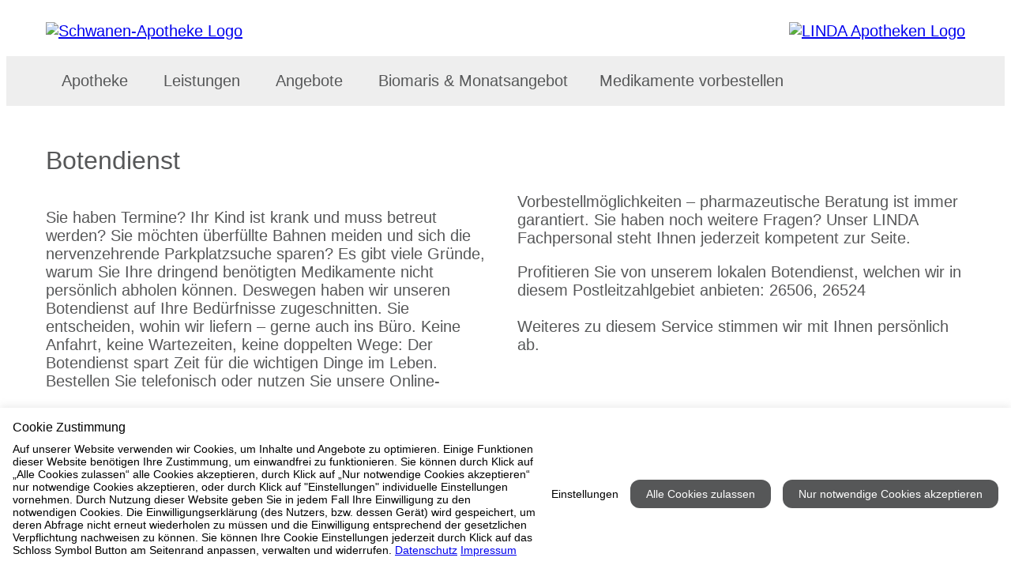

--- FILE ---
content_type: text/html; charset=utf-8
request_url: https://www.schwanen-apotheke-norden.de/leistungen/botendienst/
body_size: 4124
content:
<!DOCTYPE html>
<html dir="ltr" lang="de">
<head>

<meta charset="utf-8">
<!-- 
	conceptfactory.de

	This website is powered by TYPO3 - inspiring people to share!
	TYPO3 is a free open source Content Management Framework initially created by Kasper Skaarhoj and licensed under GNU/GPL.
	TYPO3 is copyright 1998-2012 of Kasper Skaarhoj. Extensions are copyright of their respective owners.
	Information and contribution at http://typo3.org/
-->

<base href="https://www.schwanen-apotheke-norden.de">


<meta name="generator" content="TYPO3 4.7 CMS">
<meta name="description" content="Willkommen in der Schwanen-Apotheke – Ihre LINDA Apotheke in Norden. Oster Str. 160, 04931/94980 - Ihr Gesundheitsversorger vor Ort.">
<meta name="author" content="b-cf.de">
<meta name="keywords" content="Schwanen-Apotheke, Apotheke Norden, Apotheke 26506, Schwanen-Apotheke Norden">
<meta name="robots" content="INDEX, FOLLOW">

<link rel="stylesheet" type="text/css" href="/typo3temp/stylesheet_b4ac184068.css?1496192412" media="all">
<link rel="stylesheet" type="text/css" href="https://www.apotool.kiosk.vision/api/3267293/template/css" media="all">



<script src="https://www.apotool.kiosk.vision/assets/vendor/jquery/jquery-3.6.1.min.js" type="text/javascript"></script>

<script src="/typo3temp/javascript_26e79dba8d.js?1380146400" type="text/javascript"></script>


<title>Botendienst&nbsp;-&nbsp;Schwanen-Apotheke in 26506 Norden</title>        <script>
        document.addEventListener('DOMContentLoaded', function() {
            
            const menuItems = document.querySelectorAll('.menu-item');
            menuItems.forEach(function(item) {
                const subMenu = item.querySelector('.sub-menu');
                const link = item.querySelector('.nav-link');
                
                if (subMenu && link) {
                    item.classList.add('has-dropdown');
                    link.classList.add('dropdown-toggle');
                    link.setAttribute('aria-expanded', 'false');
                    link.setAttribute('aria-haspopup', 'true');
                    
                    if (!link.querySelector('.dropdown-icon')) {
                        const icon = document.createElement('span');
                        icon.className = 'dropdown-icon';
                        icon.setAttribute('aria-hidden', 'true');
                        icon.innerHTML = ' <i class="icon-down-chevron" aria-hidden="true"></i>';
                        link.appendChild(icon);
                    }
                }
            });
            
            const dropdownToggles = document.querySelectorAll('.dropdown-toggle');
            
            dropdownToggles.forEach(function(toggle) {
                const parentLi = toggle.closest('.has-dropdown');

                // FOCUS ile aç
                toggle.addEventListener('focus', function() {
                    if (parentLi) {
                        parentLi.classList.add('open');
                        toggle.setAttribute('aria-expanded', 'true');
                    }
                });

                // BLUR ile kapat
                toggle.addEventListener('blur', function() {
                    setTimeout(function () {
                        if (!parentLi.contains(document.activeElement)) {
                            parentLi.classList.remove('open');
                            toggle.setAttribute('aria-expanded', 'false');
                        }
                    }, 100); // kısa gecikme ile odak başka yere geçince kapansın
                });
            });
            
            const subMenuLinks = document.querySelectorAll('.sub-nav-link');
            subMenuLinks.forEach(function(link) {
                link.setAttribute('tabindex', '0');
                
                link.addEventListener('keydown', function(e) {
                    const parentDropdown = this.closest('.has-dropdown');
                    const allSubLinks = parentDropdown.querySelectorAll('.sub-nav-link');
                    const currentIndex = Array.from(allSubLinks).indexOf(this);
                    
                    if (e.key === 'ArrowUp') {
                        e.preventDefault();
                        if (currentIndex > 0) {
                            allSubLinks[currentIndex - 1].focus();
                        } else {
                            const parentToggle = parentDropdown.querySelector('.dropdown-toggle');
                            if (parentToggle) {
                                parentToggle.focus();
                            }
                        }
                    } else if (e.key === 'ArrowDown') {
                        e.preventDefault();
                        if (currentIndex < allSubLinks.length - 1) {
                            allSubLinks[currentIndex + 1].focus();
                        }
                    } else if (e.key === 'Escape') {
                        e.preventDefault();
                        const parentToggle = parentDropdown.querySelector('.dropdown-toggle');
                        parentDropdown.classList.remove('open');
                        if (parentToggle) {
                            parentToggle.setAttribute('aria-expanded', 'false');
                            parentToggle.focus();
                            isFirstClick = true;
                        }
                    }
                });
                
                link.addEventListener('focus', function() {
                    const parentDropdown = this.closest('.has-dropdown');
                    if (parentDropdown) {
                        parentDropdown.classList.add('open');
                        const parentToggle = parentDropdown.querySelector('.dropdown-toggle');
                        if (parentToggle) {
                            parentToggle.setAttribute('aria-expanded', 'true');
                        }
                    }
                });
            });
            
            const allSubMenuLinks = document.querySelectorAll('.sub-nav-link');
            allSubMenuLinks.forEach(function(link) {
                link.setAttribute('tabindex', '0');
            });
            
            document.addEventListener('focusin', function(e) {
                const openDropdowns = document.querySelectorAll('.has-dropdown.open');
                openDropdowns.forEach(function(dropdown) {
                    if (!dropdown.contains(e.target)) {
                        dropdown.classList.remove('open');
                        const toggle = dropdown.querySelector('.dropdown-toggle');
                        if (toggle) {
                            toggle.setAttribute('aria-expanded', 'false');
                            isFirstClick = true;
                        }
                    }
                });
            });
            
            document.addEventListener('click', function(e) {
                if (!e.target.closest('.has-dropdown')) {
                    document.querySelectorAll('.has-dropdown.open').forEach(function(item) {
                        item.classList.remove('open');
                        const toggle = item.querySelector('.dropdown-toggle');
                        if (toggle) {
                            toggle.setAttribute('aria-expanded', 'false');
                            isFirstClick = true;
                        }
                    });
                }
            });
            
            const mobileToggle = document.querySelector('.mobile-menu-toggle');
            if (mobileToggle) {
                mobileToggle.addEventListener('click', function() {
                    const expanded = this.getAttribute('aria-expanded') === 'true';
                    this.setAttribute('aria-expanded', !expanded);
                    document.body.classList.toggle('mobile-menu-open');
                    
                    const navigation = document.querySelector('.navbar-bottom');
                    if (navigation) {
                        navigation.classList.toggle('mobile-open');
                    }
                });
            }
        });
        </script>
		<link rel="apple-touch-icon" sizes="57x57" href="https://www.apotool.kiosk.vision/assets/favico/apple-icon-57x57.png">
		<link rel="apple-touch-icon" sizes="60x60" href="https://www.apotool.kiosk.vision/assets/favico/apple-icon-60x60.png">
		<link rel="apple-touch-icon" sizes="72x72" href="https://www.apotool.kiosk.vision/assets/favico/apple-icon-72x72.png">
		<link rel="apple-touch-icon" sizes="76x76" href="https://www.apotool.kiosk.vision/assets/favico/apple-icon-76x76.png">
		<link rel="apple-touch-icon" sizes="114x114" href="https://www.apotool.kiosk.vision/assets/favico/apple-icon-114x114.png">
		<link rel="apple-touch-icon" sizes="120x120" href="https://www.apotool.kiosk.vision/assets/favico/apple-icon-120x120.png">
		<link rel="apple-touch-icon" sizes="144x144" href="https://www.apotool.kiosk.vision/assets/favico/apple-icon-144x144.png">
		<link rel="apple-touch-icon" sizes="152x152" href="https://www.apotool.kiosk.vision/assets/favico/apple-icon-152x152.png">
		<link rel="apple-touch-icon" sizes="180x180" href="https://www.apotool.kiosk.vision/assets/favico/apple-icon-180x180.png">
		<link rel="icon" type="image/png" sizes="192x192"  href="https://www.apotool.kiosk.vision/assets/favico/android-icon-192x192.png">
		<link rel="icon" type="image/png" sizes="32x32" href="https://www.apotool.kiosk.vision/assets/favico/favicon-32x32.png">
		<link rel="icon" type="image/png" sizes="96x96" href="https://www.apotool.kiosk.vision/assets/favico/favicon-96x96.png">
		<link rel="icon" type="image/png" sizes="16x16" href="https://www.apotool.kiosk.vision/assets/favico/favicon-16x16.png">
		<meta name="msapplication-TileColor" content="#ffffff">
		<meta name="msapplication-TileImage" content="https://www.apotool.kiosk.vision/assets/favico/ms-icon-144x144.png">
		<meta name="theme-color" content="#ffffff"><meta name="viewport" content="width=device-width, initial-scale=1.0" /><script id="cookietrust" src="https://cookietrust.eu/script/4d023c8d799cb8aa0b2d89d0cba05308.js"></script>
</head>
<body class="page133 parent80 layout0 belayout0">

<header>
    <div class="navbar-top">
        <div class="container-xxl">
            <div class="tx-fetchurl-pi1">
		<div class="navbar-main-container">
<div class="logo"><a aria-label="Link zur Startseite der Schwanen-Apotheke" class="logo-link" href="https://www.schwanen-apotheke-norden.de/index.php?id=1" alt="Schwanen-Apotheke Logo" ><img alt="Schwanen-Apotheke Logo" src="https://www.apotool.kiosk.vision/files/images/3267293/logo1.png" /></a></div>

<div class="navbar-info"><a class="navbar-info-item" href="https://www.schwanen-apotheke-norden.de/apotheke/kontakt"><i aria-hidden="true" class="icon-location"></i><span>Oster Str. 160, 26506 Norden</span></a> <a class="navbar-info-item" href="tel:04931/94980"><i aria-hidden="true" class="icon-phone"></i><span>04931/94980</span></a>

<div class="opening-hours-dropdown">
<div aria-controls="opening-hours-content" aria-expanded="false" class="opening-hours-toggle" onclick="toggleHours(this)" onkeydown="if(event.key==='Enter'||event.key===' '){ toggleHours(this); }" role="button" tabindex="0"><i aria-hidden="true" class="icon-time"></i> <span id="current-status">Kontrolliere...</span> <span aria-hidden="true" class="chevron"></span></div>

<div class="opening-hours-content" hidden="" id="opening-hours-content">
<dl class="opening-hours-list" id="opening-hours-list">
</dl>

<div class="mt-3 w-100" id="notdienst-link" style="display: none;"><a class="btn btn-red" href="https://www.schwanen-apotheke-norden.de/apotheke/notdienst">Zum Notdienstkalender</a></div>
</div>
</div>
<button aria-controls="main-navigation" aria-expanded="false" aria-label="Menü öffnen/schließen" class="mobile-menu-toggle"><span aria-hidden="true" class="hamburger-icon"><span></span><span></span><span></span></span><span class="menu-text">Men&uuml;</span></button>

<div class="linda-logo"><a aria-label="LINDA Apotheken Logo - Link zur Homepage." class="linda-logo-link" href="https://www.linda.de/?mtm_campaign=apo-hp&amp;mtm_kwd=linda-logo-header" target="_blank"><img alt="LINDA Apotheken Logo" src="https://www.apotool.kiosk.vision/files/images/linda.png" /></a></div>
</div>
</div>

	</div>
	
        </div>
    </div>
    <div class="sidebar-overlay" onclick="closeSidebar()"></div>
    <nav class="navbar-bottom" id="mainNavbar">
        <div class="sidebar-header" style="display: none;">
            <h5 class="mb-0">Menü</h5>
            <button class="sidebar-close" onclick="closeSidebar()" aria-label="Seitenmenü schließen">
                <i class="icon-close" aria-hidden="true"></i>
            </button>
        </div>
        <div class="container-xxl">
            <div id="nav" class="menu">
                <nav class="main-navigation" role="navigation" aria-label="Hauptmenü"><ul class="nav-menu" role="menubar"><li class="menu-item" role="none"><a href="/apotheke/"  class="nav-link" role="menuitem">Apotheke</a><ul class="sub-menu dropdown-menu" role="menu" aria-label="Untermenü"><li class="sub-menu-item" role="none"><a href="/apotheke/team/" onfocus="blurLink(this);"  class="sub-nav-link" role="menuitem" tabindex="-1">Team</a></li><li class="sub-menu-item" role="none"><a href="/apotheke/oeffnungszeiten/" onfocus="blurLink(this);"  class="sub-nav-link" role="menuitem" tabindex="-1">Öffnungszeiten</a></li><li class="sub-menu-item" role="none"><a href="/apotheke/anfahrt/" onfocus="blurLink(this);"  class="sub-nav-link" role="menuitem" tabindex="-1">Anfahrt</a></li><li class="sub-menu-item" role="none"><a href="/apotheke/notdienst/" onfocus="blurLink(this);"  class="sub-nav-link" role="menuitem" tabindex="-1">Notdienst</a></li><li class="sub-menu-item" role="none"><a href="/apotheke/kontakt/" onfocus="blurLink(this);"  class="sub-nav-link" role="menuitem" tabindex="-1">Kontakt</a></li><li class="sub-menu-item" role="none"><a href="/apotheke/treuepass/" onfocus="blurLink(this);"  class="sub-nav-link" role="menuitem" tabindex="-1">Treuepass</a></li><li class="sub-menu-item" role="none"><a href="/apotheke/wir-sind-linda/" onfocus="blurLink(this);"  class="sub-nav-link" role="menuitem" tabindex="-1">Wir sind LINDA</a></li></ul></li><li class="menu-item" role="none"><a href="/leistungen/"  class="nav-link" role="menuitem">Leistungen</a><ul class="sub-menu dropdown-menu" role="menu" aria-label="Untermenü"><li class="sub-menu-item" role="none"><a href="/leistungen/beratung/" onfocus="blurLink(this);"  class="sub-nav-link" role="menuitem" tabindex="-1">Beratung</a></li><li class="sub-menu-item" role="none"><a href="/leistungen/service/" onfocus="blurLink(this);"  class="sub-nav-link" role="menuitem" tabindex="-1">Service</a></li><li class="sub-menu-item" role="none"><a href="/leistungen/gesundheitstests/" onfocus="blurLink(this);"  class="sub-nav-link" role="menuitem" tabindex="-1">Gesundheitstests</a></li><li class="sub-menu-item" role="none"><a href="/leistungen/unsere-kundenkarte/" onfocus="blurLink(this);"  class="sub-nav-link" role="menuitem" tabindex="-1">Unsere Kundenkarte</a></li><li class="sub-menu-item" role="none"><a href="/leistungen/botendienst/" onfocus="blurLink(this);"  class="sub-nav-link" role="menuitem" tabindex="-1">Botendienst</a></li><li class="sub-menu-item" role="none"><a href="/leistungen/erezept/" onfocus="blurLink(this);"  class="sub-nav-link" role="menuitem" tabindex="-1">eRezept</a></li><li class="sub-menu-item" role="none"><a href="/leistungen/elektronische-patientenakte/" onfocus="blurLink(this);"  class="sub-nav-link" role="menuitem" tabindex="-1">Elektronische Patientenakte</a></li><li class="sub-menu-item" role="none"><a href="/leistungen/pharmazeutische-dienstleistungen/" onfocus="blurLink(this);"  class="sub-nav-link" role="menuitem" tabindex="-1">Pharmazeutische Dienstleistungen</a></li></ul></li><li class="menu-item" role="none"><a href="/angebote/"  class="nav-link" role="menuitem">Angebote</a><ul class="sub-menu dropdown-menu" role="menu" aria-label="Untermenü"><li class="sub-menu-item" role="none"><a href="/angebote/produkt-des-monats/" onfocus="blurLink(this);"  class="sub-nav-link" role="menuitem" tabindex="-1">Produkt des Monats</a></li><li class="sub-menu-item" role="none"><a href="/angebote/linda-gewinnspiel/" target="_blank" onfocus="blurLink(this);"  class="sub-nav-link" role="menuitem" tabindex="-1">LINDA Gewinnspiel</a></li><li class="sub-menu-item" role="none"><a href="/angebote/linda-aktion/" onfocus="blurLink(this);"  class="sub-nav-link" role="menuitem" tabindex="-1">LINDA Aktion</a></li><li class="sub-menu-item" role="none"><a href="/angebote/gesundheitsthemen/" target="_blank" onfocus="blurLink(this);"  class="sub-nav-link" role="menuitem" tabindex="-1">Gesundheitsthemen</a></li><li class="sub-menu-item" role="none"><a href="/angebote/linda-coupons/" target="_blank" onfocus="blurLink(this);"  class="sub-nav-link" role="menuitem" tabindex="-1">LINDA Coupons</a></li><li class="sub-menu-item" role="none"><a href="/angebote/lindani-coupons/" target="_blank" onfocus="blurLink(this);"  class="sub-nav-link" role="menuitem" tabindex="-1">LINDANI Coupons</a></li><li class="sub-menu-item" role="none"><a href="/angebote/linda-medien/" onfocus="blurLink(this);"  class="sub-nav-link" role="menuitem" tabindex="-1">LINDA Medien</a></li></ul></li><li class="menu-item" role="none"><a href="/biomaris-monatsangebot/"  class="nav-link" role="menuitem">Biomaris &amp; Monatsangebot</a></li><li class="menu-item" role="none"><a href="/medikamente-vorbestellen/"  class="nav-link" role="menuitem">Medikamente vorbestellen</a></li></ul></nav>
            </div>
        </div>
    </nav>
</header>
<div class="container-xxl">
	<div id="main" class="wrapper">
		<div class="tx-fetchurl-pi1">
		 <h1>Botendienst</h1> <div class="content-text">
<p>Sie haben Termine? Ihr Kind ist krank und muss betreut werden? Sie m&ouml;chten &uuml;berf&uuml;llte Bahnen meiden und sich die nervenzehrende Parkplatzsuche sparen? Es gibt viele Gr&uuml;nde, warum Sie Ihre dringend ben&ouml;tigten Medikamente nicht pers&ouml;nlich abholen k&ouml;nnen. Deswegen haben wir unseren Botendienst auf Ihre Bed&uuml;rfnisse zugeschnitten. Sie entscheiden, wohin wir liefern – gerne auch ins B&uuml;ro. Keine Anfahrt, keine Wartezeiten, keine doppelten Wege: Der Botendienst spart Zeit f&uuml;r die wichtigen Dinge im Leben. Bestellen Sie telefonisch oder nutzen Sie unsere Online-Vorbestellm&ouml;glichkeiten – pharmazeutische Beratung ist immer garantiert. Sie haben noch weitere Fragen? Unser LINDA Fachpersonal steht Ihnen jederzeit kompetent zur Seite.</p>

<p>Profitieren Sie von unserem lokalen Botendienst, welchen wir in diesem Postleitzahlgebiet anbieten: 26506, 26524<br />
<br />
Weiteres zu diesem Service stimmen wir mit Ihnen pers&ouml;nlich ab.</p>
</div>
<img alt="Eine ältere Frau bekommt an der Haustür eine Apotheken-Tüte von einer lächelnden Botin überreicht." src="https://www.apotool.kiosk.vision/files/images/webforall/botendienst.jpg" style="max-width: 100%; width:100%; height: auto;" />
	</div>
	
	</div>
</div>
<div class="footer">
    <div class="container-xxl">
    	<div class="footer-inner">
    		<ul class="footer-nav"><li><a href="/apotheke/kontakt/" onfocus="blurLink(this);"  class="footer-link">Kontakt</a></li><li><a href="/impressum/" onfocus="blurLink(this);"  class="footer-link">Impressum</a></li><li><a href="/datenschutz/" onfocus="blurLink(this);"  class="footer-link">Datenschutz</a></li><li><a href="/barrierefreiheit/" onfocus="blurLink(this);"  class="footer-link">Barrierefreiheit</a></li></ul>
    		<div class="copyright">
    			©2026Schwanen-Apotheke
    		</div>
    	</div>
    </div>
</div>
<div class="tx-fetchurl-pi1">
		
	</div>

<script src="https://www.apotool.kiosk.vision/api/3267293/template/js" type="text/javascript"></script>


</body>
</html>

--- FILE ---
content_type: text/javascript; charset=UTF-8
request_url: https://cookietrust.eu/script/4d023c8d799cb8aa0b2d89d0cba05308.js
body_size: 14550
content:
var cookieTrust = {
    setCookie: function(name, value, days) {
        if (days) {
            var date = new Date();
            date.setTime(date.getTime() + (days * 24 * 60 * 60 * 1000));
            var expires = "; expires=" + date.toGMTString();
        } else var expires = "";
        var cliCookie = name + "=" + value + expires + "; path=/; SameSite=None; Secure";
        document.cookie = cliCookie;
    },
    unblock: function() {
        if (navigator.doNotTrack == 1) {
            return;
        }
        var ctconsent = (getCategoryCookie("ct_consent")) ? getCategoryCookie("ct_consent") : 'no';
        categoryScripts.forEach(function(item) {
            if (ctconsent == 'yes' && (getCategoryCookie("ct_" + item.name) == 'yes')) {
                Array.prototype.push.apply(ct_WHITELIST, item.list);
                Array.prototype.push.apply(patterns.whitelist, item.list);
            }
        });
        if (backupRemovedScripts.blacklisted && backupRemovedScripts.blacklisted.length < 1) {
            observer.disconnect();
        }
        observer.disconnect();
        let indexOffset = 0;
        _toConsumableArray(backupRemovedScripts.blacklisted).forEach(function(script, index) {
            if (script.src) {
                if (isOnWhitelist(script.src)) {
                    if (script.type == 'javascript/blocked') {
                        window.TYPE_ATTRIBUTE = 'text/javascript';
                        script.type = 'text/javascript';
                        const scriptNode = document.createElement('script');
                        scriptNode.src = script.src;
                        scriptNode.type = 'text/javascript';
                        document.head.appendChild(scriptNode);
                        backupRemovedScripts.blacklisted.splice(index - indexOffset, 1);
                        indexOffset++;
                    } else {
                        var frames = document.getElementsByClassName("wt-cli-iframe-placeholder");
                        for (var i = 0; i < frames.length; i++) {
                            if (script.src == frames.item(i).getAttribute('data-src')) {
                                if (isOnWhitelist(script.src)) {
                                    var iframe = document.createElement('iframe');
                                    var width = frames.item(i).offsetWidth;
                                    var height = frames.item(i).offsetHeight;
                                    iframe.src = script.src;
                                    iframe.width = width;
                                    iframe.height = height;
                                    frames.item(i).insertAdjacentHTML("beforebegin", iframe);
                                    frames.item(i).parentNode.removeChild(frames.item(i));
                                }
                            }
                        }
                    }
                }
            }
        });
    }
};

start();

function start() {
    };

function randomString(length) {
    var chars = '0123456789ABCDEFGHIJKLMNOPQRSTUVWXYZabcdefghiklmnopqrstuvwxyz'.split('');
    if (!length) {
        length = Math.floor(Math.random() * chars.length);
    }
    var str = '';
    for (var i = 0; i < length; i++) {
        str += chars[Math.floor(Math.random() * chars.length)];
    }
    return str;
}

var cliConfig = {
    "options": {
        "consentType": "explicit",
        "consentBarType": "standard",
        "showCategoryDirectly": false,
        "geoTarget": false,
        "template": {
            "detailType": "sticky",
            "css": ".ct-consent-bar,.ct-consent-bar *,.ct-consent-bar-trigger,.ct-consent-bar-trigger *,.ct-modal,.ct-modal *{box-sizing:border-box;  font-size:14px;}.ct-consent-bar :focus,.ct-consent-bar-trigger :focus,.ct-modal :focus{outline:0}.ct-consent-bar-trigger{position:fixed;right:30px;padding:2px 5px;cursor:pointer;animation:slide-up .4s ease;z-index:9997}.ct-consent-bar{font-family: -apple-system, BlinkMacSystemFont, 'Segoe UI', Roboto, Helvetica, Arial, sans-serif, 'Apple Color Emoji', 'Segoe UI Emoji', 'Segoe UI Symbol';position:fixed;z-index:9997;font-size:14px}.ct-consent-bar .ct-banner-title{margin-top:0;margin-bottom:12px;font-weight:500}.ct-consent-bar p{margin-bottom:0;margin-top:0}.ct-detail-wrapper{margin-top:15px}.ct-btn{cursor:pointer;display:inline-block;text-align:center;white-space:nowrap;vertical-align:middle;-webkit-user-select:none;-moz-user-select:none;-ms-user-select:none;user-select:none;border:1px solid transparent;transition:all .15s ease-in-out;margin:0;min-height:auto;font-weight:400}.ct-btn-custom-accept{font-weight:600;float:right}.ct-consent-bar .ct-btn{font-family: -apple-system, BlinkMacSystemFont, 'Segoe UI', Roboto, Helvetica, Arial, sans-serif, 'Apple Color Emoji', 'Segoe UI Emoji', 'Segoe UI Symbol'; margin-right:15px;border:1px solid;font-size:14px; border:none; margin-bottom: 15px;}.ct-btn-settings{background-color: transparent !important; color: #000000 !important; font-weight: 500; padding: 0 !important;}.ct-button-wrapper .ct-btn:last-child{margin-right:0}.ct-btn-readMore{cursor:pointer;text-decoration:underline;margin-left:3px}.ct-category-direct{display:-ms-flexbox;display:flex;-ms-flex-wrap:wrap;flex-wrap:wrap;padding-top:15px;margin-top:15px;border-top:1px solid #d4d8df}.ct-category-direct .ct-btn-custom-accept{margin:0 0 0 auto}.ct-category-direct-item{display:-ms-flexbox;display:flex;-webkit-box-align:center;-ms-flex-align:center;align-items:center;margin-right:32px;margin-bottom:15px}.ct-category-direct-item:last-child{margin-right:0}.ct-category-direct-item .ct-switch{margin-left:0}.ct-category-direct-item .ct-category-direct-name{margin-left:10px;font-weight:600}.ct-category-direct+.ct-detail-wrapper{margin-top:10px}.ct-container-fluid{padding-right:15px;padding-left:15px;margin-right:auto;margin-left:auto}.ct-row{display:-ms-flexbox;display:flex;-ms-flex-wrap:wrap;flex-wrap:wrap;margin-right:-15px;margin-left:-15px}.ct-align-items-stretch{-ms-flex-align:stretch;align-items:stretch}.ct-d-flex{display:-ms-flexbox;display:flex}.ct-px-0{padding-left:0;padding-right:0}.ct-table-wrapper{width:100%;max-width:100%;overflow:auto}.ct-cookie-audit-table{border-collapse:collapse;width:100%;margin-top:10px}.ct-cookie-audit-table th{background-color:#efefef;border:1px solid #cbced6}.ct-cookie-audit-table td{border:1px solid #d5d8df}.ct-cookie-audit-table td,.ct-cookie-audit-table th{text-align:left;padding:10px;color:#000;word-break:normal}.ct-consent-bar{padding:15px;width:100%;box-shadow:0 -1px 10px 0 rgba(172,171,171,.3)}.ct-consent-title{margin-top:0;margin-bottom:10px;font-size:16px;font-weight:500;}.ct-content-wrapper{display:-webkit-box;display:-moz-box;display:-ms-flexbox;display:-webkit-flex;display:flex;justify-content:space-between;-webkit-box-align:center;-moz-box-align:center;-ms-flex-align:center;-webkit-align-items:center;align-items:center}.ct-consent-bar p{font-weight:400}.ct-bar-text a,.ct-bar-text a:hover{font-family: -apple-system, BlinkMacSystemFont, 'Segoe UI', Roboto, Helvetica, Arial, sans-serif, 'Apple Color Emoji', 'Segoe UI Emoji', 'Segoe UI Symbol';font-size:14px;font-weight:500}.ct-button-wrapper{margin-left:20px;display:-webkit-box;display:-moz-box;display:-ms-flexbox;display:-webkit-flex;display:flex;-webkit-box-align:center;-moz-box-align:center;-ms-flex-align:center;-webkit-align-items:center;align-items:center;flex-wrap:nowrap}@media (max-width:991px){.ct-button-wrapper,.ct-consent-bar,.ct-consent-bar p,.ct-content-wrapper{display:block}.ct-button-wrapper{margin-left:0;margin-top:20px}}.ct-btn{font-weight:500;padding:.5rem 1rem}@media (min-width:992px){.ct-consent-bar .ct-btn-reject{margin-right:85px}}.ct-col-4{-ms-flex:0 0 33.333333%;flex:0 0 33.333333%;max-width:33.333333%}.ct-col-8{-ms-flex:0 0 66.666667%;flex:0 0 66.666667%;max-width:66.666667%}.ct-btn-readMore{cursor:pointer;text-decoration:underline;margin-left:3px}.ct-modal-open{overflow:hidden}.ct-modal-open .ct-modal{overflow-x:hidden;overflow-y:auto}.ct-modal.ct-fade .ct-modal-dialog{transition:-webkit-transform .3s ease-out;transition:transform .3s ease-out;transition:transform .3s ease-out,-webkit-transform .3s ease-out;-webkit-transform:translate(0,-25%);transform:translate(0,-25%)}.ct-modal.ct-show .ct-modal-dialog{-webkit-transform:translate(0,0);transform:translate(0,0)}.ct-modal-backdrop{position:fixed;top:0;right:0;bottom:0;left:0;z-index:9998;background-color:rgba(10,10,10,.22);display:none}.ct-modal-backdrop.ct-fade{opacity:0}.ct-modal-backdrop.ct-show{opacity:1;display:block}.ct-modal{position:fixed;top:0;right:0;bottom:0;left:0;z-index:99999;display:none;overflow:hidden;outline:0;min-height:calc(100% - (.5rem * 2))}.ct-modal.ct-show{display:-ms-flexbox;display:flex;-ms-flex-align:center;align-items:center}.ct-modal a{text-decoration:none}.ct-modal .ct-modal-dialog{position:relative;max-width:calc(100% - 16px);width:calc(100% - 16px);margin:.5rem;pointer-events:none;font-weight:400;color:#212529;text-align:left;display:-ms-flexbox;display:flex;-ms-flex-align:center;align-items:center;box-shadow:0 10px 20px 0 rgba(0,0,0,.17);-webkit-box-shadow:0 10px 20px 0 rgba(0,0,0,.17)}@media (min-width:576px){.ct-modal .ct-modal-dialog{max-width:500px;width:500px;margin:1.75rem auto}.ct-modal{min-height:calc(100% - (1.75rem * 2))}}@media (min-width:992px){.ct-modal .ct-modal-dialog{max-width:900px;width:900px}}.ct-modal-content{display:-ms-flexbox;display:flex;-ms-flex-direction:column;flex-direction:column;width:100%;pointer-events:auto;background-clip:padding-box;border:0;overflow:hidden;outline:0;margin:30px}.ct-modal .ct-row{margin:0 -15px}.ct-modal .ct-modal-close{z-index:1;padding:0;background-color:transparent;border:0;-webkit-appearance:none;color:#9a9a9a;cursor:pointer;min-height:auto;position:absolute;top:12px;right:20px}.ct-modal .ct-close:focus{outline:0}.ct-switch-wrapper{margin-top:30px;padding-top:22px;border-top:1px solid #f3f4f8;display:-ms-flexbox;display:flex;align-items:center;-webkit-align-items:center;justify-content:space-between;height:90px}.ct-switch{position:relative;min-height:13px;padding-left:25px;margin-left:10px;margin-bottom:0;display:inline-block}.ct-switch input[type=checkbox]{display:none!important}.ct-switch .ct-slider{background-color:#e3e1e8;height:13px;width:25px;bottom:0;cursor:pointer;left:0;position:absolute;right:0;transition:.4s}.ct-switch .ct-slider:before{background-color:#fff;bottom:2px;content:'';height:9px;left:2px;position:absolute;transition:.4s;width:9px}.ct-switch input:checked+.ct-slider{background-color:#09b439}.ct-switch input:disabled+.ct-slider{cursor:initial}.ct-switch input:checked+.ct-slider:before{transform:translateX(12px)}@media (max-width:767px){.ct-tab-content{padding-left:15px}}.ct-fade{transition:opacity .15s linear}.ct-tab{border-radius:6px;border:1px solid #efefef;display:-ms-flexbox;display:flex;overflow:hidden}.ct-tab-menu{flex:0 0 25%;max-width:25%}@media (max-width:991px){.ct-tab-menu{flex:0 0 40%;max-width:40%}}.ct-tab-content{flex:0 0 75%;max-width:75%;background:0 0;padding:0 20px 0}@media (max-width:991px){.ct-tab-content{flex:0 0 60%;max-width:60%}}@media (max-width:767px){.ct-tab-content{padding:15px}}.ct-tab-content .sr-only{position: absolute;width: 1px;height: 1px;padding: 0;margin: -1px;overflow: hidden;clip: rect(0, 0, 0, 0);white-space: nowrap;border:0;}.ct-switch-label {display: none;margin-right: 8px;font-weight: normal;cursor: pointer;}.ct-switch-label.visually-hidden {position: absolute;width: 1px;height: 1px;padding: 0;margin: -1px;overflow: hidden;clip: rect(0, 0, 0, 0);white-space: nowrap;border: 0;}.ct-tab-content .ct-tab-content-item{width:100%}.ct-tab-content .ct-tab-content-item:not(.ct-tab-content-active){display:none}.ct-fade{transition:opacity .15s linear}.ct-tab-item{padding:.5rem 1.5rem;cursor:pointer;font-weight:400;border-bottom:1px solid;overflow:hidden;text-overflow:ellipsis;white-space:nowrap}@media (max-width:767px){.ct-tab-item{padding:.75rem .75rem}}.ct-tab-item-active{cursor:initial;border-right:0}.ct-tab-content .ct-tab-desc{height:210px;max-height:210px;overflow-y:auto;overflow-x:hidden;-webkit-overflow-scrolling:touch;padding:15px 0}.ct-tab-title{margin-top:0;margin-bottom:11px;font-weight:700;display:flex;align-items:center}.ct-modal .ct-powered-link{background:#efefef;padding:13px 32px;color:#a1a1a1;font-weight:500}.ct-modal .ct-powered-link a{font-weight:700;color:#a1a1a1}.p10{padding:10px;height:212px;max-height:212px;overflow-y:auto;overflow-x:hidden;-webkit-overflow-scrolling:touch;border:1px solid #efefef;border-radius:6px}.tab-menu{margin-bottom:1rem;border-bottom:1px solid #efefef;display:-ms-flexbox;display:flex;-ms-flex-wrap:wrap;flex-wrap:wrap;padding-left:0;margin-bottom:0;list-style:none}.tab-menu li{border:1px solid transparent;border-top-left-radius:6px;border-top-right-radius:6px;padding:8px 15px;margin-bottom:-1px;font-weight:500}.tab-menu li.tab-menu-item-active{color:#495057;background-color:#fff;border-color:#efefef #efefef #fff}.tab-content{display:none;padding:15px}.tab-menu-content-active{display:block}.accept-button{display:inline-block;text-align:right}.poweredby{float:left;display:flex;align-items:center;}#ct-footer{margin:10px 0}.ct-btn-privacy{margin-top:15px; padding: 0;}.ct-modal-close{font-weight:700}.ctt-tab-menu{margin-bottom:1rem;border-bottom:1px solid #efefef;display:-ms-flexbox;display:flex;-ms-flex-wrap:wrap;flex-wrap:wrap;padding-left:0;margin-bottom:0;list-style:none}.ctt-tab-menu li{border:1px solid transparent;border-top-left-radius:6px;border-top-right-radius:6px;padding:8px 15px;margin-bottom:-1px;font-weight:500;margin-left:0}.ctt-tab-menu li.ctt-tab-menu-item-active{color:#495057;background-color:#fff;border-color:#efefef #efefef #fff}.ctt-tab-content{display:none;padding:15px}.ctt-tab-menu-content-active{display:block}.ct-consent-bar .ct-consent-bar-close{z-index:1;padding:0;background-color:transparent;border:0;-webkit-appearance:none;cursor:pointer;min-height:auto;position:absolute;top:12px;right:20px;font-weight:700}.poweredby a{vertical-align: -webkit-baseline-middle;}.ct-consent-bar, .ct-modal-dialog{ background-color: rgb(255, 255, 255); color: rgb(0, 0, 0); border-width: 1px; border-style: solid; border-color: rgb(255, 255, 255) } .ct-modal .ct-modal-close {color: rgb(0, 0, 0);}.ctt-tab-menu {border-color:rgb(239, 239, 239)} .ctt-tab-menu li.ctt-tab-menu-item-active{color: rgb(73, 80, 87); background-color: rgb(255, 255, 255); border-color:rgb(239, 239, 239) rgb(239, 239, 239) rgb(255, 255, 255);}.ctt-tab-container { background-color: rgb(255, 255, 255); border: 1px solid rgb(239, 239, 239); border-top: none; color: rgb(73, 80, 87); }.ct-tab, .p10 { border-color: rgb(239, 239, 239) } .ct-tab-item { border-color: rgb(239, 239, 239); }.ct-category-direct{border-color: rgb(239, 239, 239)}.ct-cookie-audit-table td, .ct-cookie-audit-table th{ background-color: rgb(255, 255, 255); color: rgb(0, 0, 0); border-color: rgb(225, 225, 225)}.ct-btn-accept{background-color: rgb(86, 87, 88); border-color:rgb(86, 87, 88) !important; color: rgb(255, 255, 255); border-radius: 12px;}.ct-btn-reject{background-color: rgb(86, 87, 88); border-color:rgb(86, 87, 88) !important; color: rgb(255, 255, 255);border-radius: 12px;}.ct-btn-settings{background-color: rgba(255, 255, 255, 0); border-color:rgba(255, 255, 255, 0) !important; color: rgb(127, 127, 127);border-radius: 12px;}.ct-btn-custom-accept{background-color: rgb(86, 87, 88); border-color:rgb(86, 87, 88) !important; color: rgb(255, 255, 255);border-radius: 12px;}.ct-btn-privacy, .ct-btn-privacy:hover, .ct-btn-privacy:active, .ct-btn-privacy:visited {background-color: transparent; border-color:transparent !important; color: rgb(0, 0, 0) !important; text-decoration: none;}.ct-tab-menu{ background-color: rgb(237, 237, 237); color: rgb(0, 0, 0); } .ct-cookie-audit-table th { background-color: rgb(237, 237, 237); color: rgb(0, 0, 0); border-color: rgb(225, 225, 225) }.ct-tab-content{ background-color: rgb(255, 255, 255); color: rgb(0, 0, 0) }.ct-tab-item-active{ background-color: rgb(255, 255, 255); color: rgb(0, 0, 0);border-color: rgb(255, 255, 255)  }.ct-btn-readMore{color: rgb(127, 127, 127);}.ct-modal.ct-show{ background-color: rgba(0, 0, 0, 0.5); }"
        },
        "customCss": "",
        "position": "bottom",
        "content": {"title":{en:"Cookie consent",de:"Cookie Zustimmung",tr:"\u00c7erez Onay\u0131"},"description":{en:"We use cookies on our website to optimize content and offers. Some functions of this website require your consent in order to function properly. You can accept all cookies by clicking on \"Accept all Cookies\", only accept necessary cookies by clicking on \"Necessary Cookies Only\", or make individual settings by clicking on \"Settings\". By using this website, you give your consent to the necessary cookies in any case. You can change your cookie settings at any time by clicking on the lock symbol button on the side of the page.",de:"Auf unserer Website verwenden wir Cookies, um Inhalte und Angebote zu optimieren. Einige Funktionen dieser Website ben\u00f6tigen Ihre Zustimmung, um einwandfrei zu funktionieren. Sie k\u00f6nnen durch Klick auf \u201eAlle Cookies zulassen\u201c alle Cookies akzeptieren, durch Klick auf \u201eNur notwendige Cookies akzeptieren\u201c nur notwendige Cookies akzeptieren, oder durch Klick auf \"Einstellungen\" individuelle Einstellungen vornehmen. Durch Nutzung dieser Website geben Sie in jedem Fall Ihre Einwilligung zu den notwendigen Cookies. Die Einwilligungserkl\u00e4rung (des Nutzers, bzw. dessen Ger\u00e4t) wird gespeichert, um deren Abfrage nicht erneut wiederholen zu m\u00fcssen und die Einwilligung entsprechend der gesetzlichen Verpflichtung nachweisen zu k\u00f6nnen. Sie k\u00f6nnen Ihre Cookie Einstellungen jederzeit durch Klick auf das Schloss Symbol Button am Seitenrand anpassen, verwalten und widerrufen. ",tr:"\u0130\u00e7eri\u011fi ve reklamlar\u0131 ki\u015fiselle\u015ftirmek, sosyal medya \u00f6zellikleri sunmak ve trafi\u011fi analiz etmek i\u00e7in \u00e7erezler kullan\u0131yoruz. Sitemizi kullan\u0131m\u0131n\u0131zla ilgili bilgileri ayr\u0131ca sosyal medya, reklamc\u0131l\u0131k ve analiz i\u015f ortaklar\u0131m\u0131zla payla\u015fabiliriz. \u0130\u015f ortaklar\u0131m\u0131z, bu bilgileri kendilerine sa\u011flad\u0131\u011f\u0131n\u0131z veya hizmetlerini kullan\u0131rken toplad\u0131klar\u0131 di\u011fer bilgilerle birle\u015ftirebilir. Web sitemizi kullanmaya devam ederseniz \u00e7erezlerimizi kabul edersiniz."},"button_save":{en:"Save",de:"Speichern",tr:"Kabul Ediyorum"},"button_custom_accept":{en:"Save",de:"Speichern",tr:"Kaydet"},"notice_toggler":{en:"Privacy Details",de:"Details zum Datenschutz",tr:"\u00c7erez Ayarlar\u0131"},"tab_cookies":{en:"Cookie Preferences",de:"Cookie-Einstellungen",tr:"\u00c7erezler"},"tab_privacy_policy":{"title":{en:"Privacy Policy",de:"Datenschutz",tr:"Gizlilik Politikas\u0131"},"description":{en:"You can see more information in our privacy policy.",de:"N\u00e4here Hinweise erhalten Sie in unserer Datenschutzerkl\u00e4rung.",tr:"Gizlilik s\u00f6zle\u015fmesi sayfas\u0131m\u0131zda daha fazla bilgi bulabilirsiniz."},"link":"https:\/\/www.schwanen-apotheke-norden.de\/datenschutz\/"},"buttons":{"accept":{en:"Accept All Cookies",de:"Alle Cookies zulassen",tr:"T\u00fcm \u00c7erezleri Onayla"},"reject":{en:"Accept Only Necessary Cookies",de:"Nur notwendige Cookies akzeptieren",tr:"Sadece Gerekli \u00c7erezleri Onayla"},"settings":{en:"Preferences",de:"Einstellungen",tr:"Tercihler"},"read_more":{en:"read more",de:"noch mehr",tr:"daha fazla g\u00f6ster"}},"links":{"privacy":{"title":{en:"Privacy Policy",de:"Datenschutz",tr:"Gizlilik Politikas\u0131"},"link":"https:\/\/www.schwanen-apotheke-norden.de\/datenschutz\/"},"imprint":{"title":{en:"Imprint",de:"Impressum",tr:"K\u00fcnye"},"link":"https:\/\/www.schwanen-apotheke-norden.de\/impressum\/"}},"disabled_category":{en:"This category must be selected. Necessary cookies help make a website usable by enabling basic functions like page navigation and access to secure areas of the website. The website cannot function properly without these cookies.",de:"Diese Kategorie kann nicht geschlossen werden. Die erforderlichen Cookies helfen einer Website, verf\u00fcgbar zu werden, indem grundlegende Funktionen wie die Seitennavigation und der Zugriff auf die sicheren Bereiche der Website aktiviert werden. Die Website kann ohne diese Cookies nicht richtig funktionieren.",tr:"Bu kategoriyi kapatamazs\u0131n\u0131z. Gerekli \u00e7erezler, sayfa gezintisi ve web sitesinin g\u00fcvenli alanlar\u0131na eri\u015fim gibi temel i\u015flevleri etkinle\u015ftirerek bir web sitesini kullan\u0131labilir hale getirmeye yard\u0131mc\u0131 olur. Web sitesi bu \u00e7erezler olmadan d\u00fczg\u00fcn \u00e7al\u0131\u015famaz."},"blocked_content":{en:"This content is only displayed \u003Cbr\u003E when you accept the relevant cookies.",de:"Dieser Inhalt wird erst angezeigt,\u003Cbr\u003E sobald Sie die entsprechenden Cookies akzeptieren.",tr:"Bu i\u00e7erik yaln\u0131zca ilgili \u00e7erezleri \u003Cbr\u003Ekabul etti\u011finizde g\u00f6r\u00fcnt\u00fclenir."},"table":{"column_name":{en:"Name",de:"Name",tr:"Ad"},"column_description":{en:"Description",de:"Beschreibung",tr:"A\u00e7\u0131klama"},"column_provider":{en:"Provider",de:"Anbieter",tr:"Sa\u011flay\u0131c\u0131"},"column_expiry":{en:"Duration",de:"Dauer",tr:"S\u00fcre"},"column_type":{en:"Type",de:"Typ",tr:"T\u00fcr\u00fc"}}},
        "display": {
            "notice": true,
            "buttons": {
                "accept": true,                                "settings": true,                "reject": true,            },
            "links": {
                "privacy_policy": true,                "imprint": true,            },
            "noticeToggler": true
        },
        "behaviour": {
            "reload": true,
            "acceptOnScroll": false,
            "defaultConsent": false,
            "showLogo": true,
            "showAuditTable": true,
            "selectedLanguage": "de"
        }
    },
    "info": {"categories": [{"id":1,"slug":"necessary","order":1,"name":{en:"Necessary",de:"Notwendig",tr:"Gerekli"},"description":{en:"Necessary cookies help make a website usable by enabling basic functions like page navigation and access to secure areas of the website. The website cannot function properly without these cookies.",de:"Diese Cookies sind f\u00fcr das Funktionieren der Website erforderlich und k\u00f6nnen nicht ausgeschaltet werden.",tr:"Gerekli \u00e7erezler, sayfada gezinme ve web sitesinin g\u00fcvenli alanlar\u0131na eri\u015fim gibi temel i\u015flevleri sa\u011flayarak web sitesinin daha kullan\u0131\u015fl\u0131 hale getirilmesine yard\u0131mc\u0131 olur. Web sitesi bu \u00e7erezler olmadan do\u011fru bir \u015fekilde i\u015flev g\u00f6steremez."},"cookies":[{"id":942,"cookie_id":"fe_typo_user","description":{en:"This session cookie is used to determine frontend user and enables you to visit all pages in a login area.",de:"Session-Cookie f\u00fcr das Typo3-Benutzer-Management. Dieser Cookie ist nur f\u00fcr die Webadministratoren relevant. Es werden keine personenbezogenen Daten verarbeitet.",tr:"Bu oturum \u00e7erezi, \u00f6n u\u00e7 kullan\u0131c\u0131s\u0131n\u0131 belirlemek i\u00e7in kullan\u0131l\u0131r ve bir giri\u015f alan\u0131ndaki t\u00fcm sayfalar\u0131 ziyaret etmenizi sa\u011flar."},"duration":{en:"Session",de:"Session",tr:"Oturum"},"type":"https","domain":"www.schwanen-apotheke-norden.de"},{"id":1,"cookie_id":"ct_consent","description":{en:"Unique identifier for visitors used by Cookit Trust with respect to the consent.",de:"Eindeutige Kennung f\u00fcr Besucher, die von Cookie Trust in Bezug auf die Einwilligung verwendet werden.",tr:"Bu \u00e7erez Cookit Trust taraf\u0131ndan kullan\u0131l\u0131r ve ziyaret\u00e7iler i\u00e7in benzersiz tan\u0131mlay\u0131c\u0131 olarak kullan\u0131l\u0131r."},"duration":{en:"1 year",de:"1 Jahr",tr:"1 y\u0131l"},"type":"https","domain":"schwanen-apotheke-norden.deaa"},{"id":2,"cookie_id":"ct_id","description":{de:"Dieses Cookie wird von Cookie Trust gesetzt, um die Zustimmung des Benutzers zur Verwendung von Cookies auf der Website zu speichern.",tr:"Bu \u00e7erez Cookie Trust taraf\u0131ndan ayarlan\u0131r ve kullan\u0131c\u0131n\u0131n web sitesinde \u00e7erez kullan\u0131m\u0131na ili\u015fkin onay\u0131n\u0131 hat\u0131rlayacak \u015fekilde kullan\u0131l\u0131r."},"duration":{de:"1 Jahr",tr:"1 y\u0131l"},"type":"https","domain":"schwanen-apotheke-norden.deaa"},{"id":3,"cookie_id":"ct_necessary","description":{de:"Dieses Cookie wird von Cookie Trust gesetzt und dient dazu, die Zustimmung der Benutzer zur Verwendung von Cookies in der Kategorie \"Notwendig\" zu speichern.",tr:"Bu \u00e7erez Cookie Trust taraf\u0131ndan ayarlan\u0131r ve \"Gerekli\" kategorisindeki \u00e7erezlerin kullan\u0131m\u0131na ili\u015fkin kullan\u0131c\u0131 onay\u0131n\u0131 saklamak i\u00e7in kullan\u0131l\u0131r."},"duration":{de:"1 Jahr",tr:"1 y\u0131l"},"type":"https","domain":"schwanen-apotheke-norden.deaa"},{"id":4,"cookie_id":"ct_functional","description":{de:"Dieses Cookie wird von Cookie Trust gesetzt und dient dazu, die Zustimmung der Benutzer zur Verwendung von Cookies in der Kategorie \"Funktional\" zu speichern.",tr:"Bu \u00e7erez Cookie Trust taraf\u0131ndan ayarlan\u0131r ve \"Fonksiyonel\" kategorisindeki \u00e7erezlerin kullan\u0131m\u0131na ili\u015fkin kullan\u0131c\u0131 onay\u0131n\u0131 saklamak i\u00e7in kullan\u0131l\u0131r."},"duration":{de:"1 Jahr",tr:"1 y\u0131l"},"type":"https","domain":"schwanen-apotheke-norden.deaa"}],"scripts":[],"type":1,"active":1,"defaultConsent":1},{"id":2,"slug":"functional","order":2,"name":{en:"Functional",de:"Funktional",tr:"Fonksiyonel"},"description":{en:"Functional cookies enable a website to improve functionality and personalization. They can be determined by us or by third parties whose services we have added to our pages. If you do not allow these cookies, some or all of these services may not work properly.",de:"Diese Cookies erm\u00f6glichen der Website eine verbesserte Funktionalit\u00e4t und Personalisierung. Sie k\u00f6nnen von uns oder von Drittanbietern festgelegt werden, deren Dienste wir unseren Seiten hinzugef\u00fcgt haben. Wenn Sie diese Cookies nicht zulassen, funktionieren einige oder alle dieser Dienste m\u00f6glicherweise nicht ordnungsgem\u00e4\u00df.",tr:"Bu \u00e7erezler web sitesinin i\u015flevselli\u011fi ve ki\u015fiselle\u015ftirmeyi geli\u015ftirmesini sa\u011flar. Bunlar bizim taraf\u0131m\u0131zdan veya sayfalar\u0131m\u0131za hizmetlerini ekledi\u011fimiz \u00fc\u00e7\u00fcnc\u00fc taraflarca belirlenebilir. Bu \u00e7erezlere izin vermezseniz, bu hizmetlerin baz\u0131lar\u0131 veya t\u00fcm\u00fc d\u00fczg\u00fcn \u00e7al\u0131\u015fmayabilir."},"cookies":[{"id":851,"cookie_id":"Google Maps","description":{en:"Google set a number of cookies on any page that includes a Google Map. While we have no control over the cookies set by Google, they appear to include a mixture of pieces of information to measure the number and behaviour of Google Maps users.",de:"Google setzt auf jeder Seite, die eine Google Map enth\u00e4lt, eine Reihe von Cookies. Wir haben keine Kontrolle \u00fcber die von Google gesetzten Cookies, sie scheinen jedoch eine Mischung aus Informationen zu enthalten, um die Anzahl und das Verhalten von Google Maps-Nutzern zu messen.",tr:"-"},"duration":{en:"10 years",de:"10 Jahre",tr:"10 y\u0131l"},"type":null,"domain":"google.com"}],"scripts":[],"type":0,"active":1,"defaultConsent":0}]}
};

var cookieTrustID = btoa(randomString(32));
window.addEventListener('load', function() {
    Element.prototype.remove = function() {
        this.parentElement.removeChild(this);
    }
    NodeList.prototype.remove = HTMLCollection.prototype.remove = function() {
        for (var i = this.length - 1; i >= 0; i--) {
            if (this[i] && this[i].parentElement) {
                this[i].parentElement.removeChild(this[i]);
            }
        }
    }
    var options = cliConfig.options;
    var content = options.content;
    var display = options.display;
    var info = cliConfig.info;
    var categories = info.categories;
    var template = options.template;
    var colors = options.colors;
    var behaviour = options.behaviour;
    var selectedLanguage = behaviour.selectedLanguage;
    if (document.documentElement.lang == "de") {
        if ((document.documentElement.lang !== '') || (document.documentElement.lang !== undefined) || (document.documentElement.lang !== null)) {
            var siteLanguage = document.documentElement.lang;
            var remove_after = siteLanguage.indexOf('-');
            if (remove_after >= 1) {
                siteLanguage = siteLanguage.substring(0, remove_after);
            }
            if (content.title[siteLanguage] !== undefined) {
                var selectedLanguage = siteLanguage;
            }
        }
    }
    var position = options.position;
    var head = document.head || document.getElementsByTagName('head')[0];
    var body = document.body || document.getElementsByTagName('body')[0];
    var css = template.css + options.customCss;
    var style = document.createElement('style');
    head.appendChild(style);
    style.type = 'text/css';
    style.setAttribute('id', 'ct-style');
    if (style.styleSheet) {
        style.styleSheet.cssText = css;
    } else {
        style.appendChild(document.createTextNode(css));
    }
    var cookie = {
        ACCEPT_COOKIE_EXPIRE: 365,
        set: function(name, value, days) {
            if (days) {
                var date = new Date();
                date.setTime(date.getTime() + (days * 24 * 60 * 60 * 1000));
                var expires = "; expires=" + date.toGMTString();
            } else var expires = "";
            var cliCookie = name + "=" + value + expires + "; path=/; SameSite=None; Secure";
            document.cookie = cliCookie;
        },
        read: function(cname) {
            var name = cname + "=";
            var decodedCookie = decodeURIComponent(document.cookie);
            var ca = decodedCookie.split(';');
            for (var i = 0; i < ca.length; i++) {
                var c = ca[i];
                while (c.charAt(0) == ' ') {
                    c = c.substring(1);
                }
                if (c.indexOf(name) == 0) {
                    return c.substring(name.length, c.length);
                }
            }
            return "";
        },
        erase: function(name) {
            this.set(name, "", -1);
        },
        exists: function(name) {
            return (this.read(name) !== null);
        }
    };
    var bannerFunctions = {
        "accept": function() {
            acceptCookies("all");
        },
        "reject": function() {
            rejectCookies();
        },
        "settings": function() {
            switch (template.detailType) {
                case "sticky":
                    showHideStickyDetail();
                    break;
                case "popup":
                    showPopupDetail();
            }
        }
    }
    var positionValue = {
        "bottom": {
            "top": "auto",
            "right": "0",
            "bottom": "0",
            "left": "auto"
        },
        "top": {
            "top": "0",
            "right": "0",
            "bottom": "auto",
            "left": "auto"
        },
        "bottom-left": {
            "top": "auto",
            "right": "auto",
            "bottom": "20px",
            "left": "20px"
        },
        "bottom-right": {
            "top": "auto",
            "right": "20px",
            "bottom": "20px",
            "left": "auto"
        },
        "top-left": {
            "top": "20px",
            "right": "auto",
            "bottom": "auto",
            "left": "20px"
        },
        "top-right": {
            "top": "20px",
            "right": "20px",
            "bottom": "auto",
            "left": "auto"
        }
    }

    function getById(element) {
        return document.getElementById(element);
    }

    function getByClass(element) {
        return document.getElementsByClassName(element);
    }
    if (options.display.notice) {
        if (cookie.read("ct_action") === '') {
            if (cookie.read('ct_id') === '') {
                cookie.set('ct_id', cookieTrustID, cookie.ACCEPT_COOKIE_EXPIRE);
            }
            renderBanner();
            setInitialCookies();
        } else {
            if (display.noticeToggler) {
                showToggler();
            }
        }
    }
    if ((cookie.read("ct_consent") === 'yes')) {
        checkAndInsertScripts(info.categories);
    }

    function renderBanner() {
        if(document.getElementById("ct-consent-toggler")) {  
            removeElement("ct-consent-toggler");
            body.insertAdjacentHTML('beforeend', '<div id="ctconsenttoggler"> </div>');
        }
        createBanner();
        appendText();
        if (options.showCategoryDirectly) {
            renderCategoryBar();
        }
        renderButtons();
    }

    function createBanner() {
        var closeBar = '<button type="button" class="ct-consent-bar-close" id="ctBarClose">x</button>';
        
        if(document.getElementById("ctconsenttoggler")) {
            closeBar = closeBar;


        var consentBar = '<div class="ct-consent-bar" id="ct-consent">\
        '+ closeBar +'\
                                <div class="ct-content-wrapper"></div>\
                            </div>';
        body.insertAdjacentHTML('beforeend', consentBar);
            getById("ctBarClose").onclick = closectBar;
        } else {
            var consentBar = '<div class="ct-consent-bar" id="ct-consent">\
                                <div class="ct-content-wrapper"></div>\
                            </div>';
        body.insertAdjacentHTML('beforeend', consentBar);
        }
        document.getElementById('ct-consent').style.display = 'block';
        ctConsentBar = getById("ct-consent");
        ctConsentBar.style.top = positionValue[position].top;
        ctConsentBar.style.right = positionValue[position].right;
        ctConsentBar.style.bottom = positionValue[position].bottom;
        ctConsentBar.style.left = positionValue[position].left;
        if (cliConfig.options.geoTarget && cookie.read("ct_action") !== 'yes') {
            document.getElementById('ct-consent').style.display = 'none';
        }

    }

    function closectBar(){
            showToggler();
    }

    function appendText() {
        if ((content.title[selectedLanguage] !== null) && (/\S/.test(content.title[selectedLanguage]))) {
            var consentTitle = '<div class="ct-consent-title">' + content.title[selectedLanguage] + '</div>';
            getById("ct-consent").insertAdjacentHTML('afterbegin', consentTitle);
        }

        var show_privacy_policy = '';
        var show_imprint = '';

        if(display.links.privacy_policy) {
            if(content.links.privacy.link) {
                show_privacy_policy = '<a href="'+content.links.privacy.link+'">'+content.links.privacy.title[selectedLanguage]+'</a>';
            }
        }

        if(display.links.imprint) {
            if(content.links.imprint.link) {
                show_imprint = '<a href="'+content.links.imprint.link+'">'+content.links.imprint.title[selectedLanguage]+'</a>';
            }
        }

        var consentText = '<p class="ct-bar-text">' + content.description[selectedLanguage] + ' '+ show_privacy_policy + ' '+ show_imprint +'</p>';
        getById("ct-consent").getElementsByClassName("ct-content-wrapper")[0].insertAdjacentHTML('beforeend', consentText);
    }

    function renderCategoryBar() {
        var categoryDirectList = '<div class="ct-category-direct" id="ct-category-direct"></div>';
             if (options.consentBarType === 'boxed') {
            getById("ct-consent").getElementsByClassName("ct-bar-text")[0].insertAdjacentHTML('afterend', categoryDirectList);
        } else {
            getById("ct-consent").getElementsByClassName("ct-content-wrapper")[0].insertAdjacentHTML('afterend', categoryDirectList);
        }
        for (var i = 0; i < categories.length; i++) {
            var category = categories[i];
            var categoryBarItem = '<div class="ct-category-direct-item"><span class="ct-category-direct-name" id="ct-category-direct-' + category.name[selectedLanguage] + '">' + category.name[selectedLanguage] + '</span></div>'
            getById("ct-category-direct").insertAdjacentHTML('beforeend', categoryBarItem);
            createSwitches(category);
        }
    }

    function renderButtons() {
        ctConsentBar.getElementsByClassName("ct-content-wrapper")[0].insertAdjacentHTML('beforeend', '<div class="ct-button-wrapper"></div>');
        for (var key in display.buttons) {
            if (display.buttons[key]) {
                if (key === "readMore") {
                    var privacyLink = content.privacy_policy_link.trim().replace(/\s/g, '');
                    if (/^(:\/\/)/.test(privacyLink)) {
                        privacyLink = 'http' + privacyLink + '';
                    }
                    if (!/^(f|ht)tps?:\/\//i.test(privacyLink)) {
                        privacyLink = 'http://' + privacyLink + '';
                    }

                    if(privacyLink == null) {
                        privacyLink = '/datenschutz/';
                    }
                    var button = '<a class="ct-btn-' + key + '" id="ct-btn-' + key + '" href="' + privacyLink + '" target="_blank">' + content.buttons.read_more[selectedLanguage] + '</a>';
                    getByClass("ct-bar-text")[0].insertAdjacentHTML('beforeend', button);
                } else {
                    var button = '<button class="ct-btn ct-btn-' + key + '" id="ct-btn-' + key + '">' + content.buttons[key][selectedLanguage] + '</button>';
                    if (key === "settings") {
                        getById("ct-btn-accept").insertAdjacentHTML('beforebegin', button);
                    } else {
                        getByClass("ct-button-wrapper")[0].insertAdjacentHTML('beforeend', button);
                    }
                    getById("ct-btn-" + key + "").onclick = bannerFunctions[key];
                }
                if (key === "settings") {
                    switchStickyOrPopup();
                }
            }
        }
    }

    function switchStickyOrPopup() {
        switch (template.detailType) {
            case "sticky":
                getById("ct-btn-settings").style.borderColor = "transparent";
                renderStickyDetail();
                break;
            case "popup":
                renderPopupDetail();
        }
    }

    function renderStickyDetail() {
        var privacyLink = content.tab_privacy_policy.link;
        if(privacyLink == null) {
            privacyLink = '/datenschutz/';
        }
        
        var tabmenuitemActive = 'ctt-tab-menu-item-active';
        var tabmenucontentActive = 'ctt-tab-menu-content-active';
        var ctDetailWrapper = '<div class="ct-detail-wrapper" id="ct-detail-wrapper">\
                                    <ul class="ctt-tab-menu">\
                                        <li class="ctt-tab-menu-item ' + tabmenuitemActive + '" tab-target="ctt-tab1">' + content.tab_cookies[selectedLanguage] + '</li>\
                                        <li class="ctt-tab-menu-item" tab-target="ctt-tab2">' + content.tab_privacy_policy.title[selectedLanguage] + '</li>\
                                    </ul>\
                                    <div class="ctt-tab-container">\
                                        <div id="ctt-tab1" class="ctt-tab-content ' + tabmenucontentActive + ' ctt-tab1"></div>\
                                        <div id="ctt-tab2" class="ctt-tab-content ctt-tab2"></div>\
                                    </div>\
                                    <div id="ct-footer"></div>\
                            </div>';
        getById("ct-consent").insertAdjacentHTML('beforeend', ctDetailWrapper);
        var tab1 = '<div class="ct-tab">\
            <div class="ct-tab-menu" id="ct-tab-menu"></div>\
                <div class="ct-tab-content" id="ct-tab-content"></div>';
        var tab2 = '<div class="p10">\
                        <div class="ct-tab-desc">' + content.tab_privacy_policy.description[selectedLanguage] + '</div>\
                        <a href="'+ privacyLink +'" target="_blank" class="ct-btn ct-btn-privacy" id="ct-btn-privacy">' + content.tab_privacy_policy.title[selectedLanguage] + '</a>\
                    </div>';
        getById("ctt-tab1").insertAdjacentHTML('beforeend', tab1);
        getById("ctt-tab2").insertAdjacentHTML('beforeend', tab2);
        var ctTabmenu = getByClass('ctt-tab-menu-item');
        for (var i = 0; i < ctTabmenu.length; i++) {
            ctTabmenu[i].onclick = function() {
                currentActiveTabmenu = getByClass("ctt-tab-menu-item-active")[0];
                currentActiveTabmenu.classList.remove("ctt-tab-menu-item-active");
                this.classList.add("ctt-tab-menu-item-active");
                getByClass("ctt-tab-menu-content-active")[0].classList.remove("ctt-tab-menu-content-active");
                var tabmenuId = this.getAttribute("tab-target");
                getById(tabmenuId).className += ' ctt-tab-menu-content-active';
            }
        }
        for (var i = 0; i < categories.length; i++) {
            var category = categories[i];
            var itemActive = (i === 0) ? 'ct-tab-item-active' : '';
            var contentActive = (i === 0) ? 'ct-tab-content-active' : '';
            var ctTabItem = '<div class="ct-tab-item ' + itemActive + '" id="ct-tab-item-' + category.name[selectedLanguage] + '" tab-target="ct-tab-content-' + category.name[selectedLanguage] + '">' + category.name[selectedLanguage] + '</div>';
            var ctTabContentItem = '<div class="ct-tab-content-item ' + contentActive + '" id="ct-tab-content-' + category.name[selectedLanguage] + '">\
                                                <div class="ct-tab-desc">\
                                                <h4 class="ct-tab-title" id="ct-tab-title-' + category.name[selectedLanguage] + '">' + category.name[selectedLanguage] + '</h4>\
                                                ' + category.description[selectedLanguage] + '</div>\
                                            </div>';
            getById("ct-tab-menu").insertAdjacentHTML("beforeend", ctTabItem);
            getById("ct-tab-content").insertAdjacentHTML("beforeend", ctTabContentItem);
            if (!options.showCategoryDirectly) {
                createSwitches(category);
            }
            if (behaviour.showAuditTable) {
                renderAuditTable(category);
            }
        }
        var ctTabs = getByClass('ct-tab-item');
        for (var i = 0; i < ctTabs.length; i++) {
            ctTabs[i].onclick = function() {
                currentActiveTab = getByClass("ct-tab-item-active")[0];
                currentActiveTab.classList.remove("ct-tab-item-active");
                this.classList.add("ct-tab-item-active");
                getByClass("ct-tab-content-active")[0].classList.remove("ct-tab-content-active");
                var tabId = this.getAttribute("tab-target");
                getById(tabId).className += ' ct-tab-content-active';
            }
        }
        if (behaviour.showLogo) {
            var ctPoweredLink = '<div class="poweredby">Powered by <a target="_blank" href="https://www.cookietrust.eu/"><img src="https://cookietrust.eu/assets/banner/images/ct-logo.webp" alt="Cookie Trust" style="width: 90px; height: auto;" width="500" height="200"></a></div>';
            getById("ct-footer").insertAdjacentHTML('beforeend', ctPoweredLink);
        }
        var customAcceptButton = '<button class="ct-btn ct-btn-custom-accept" id="ct-btn-custom-accept">' + content.button_custom_accept[selectedLanguage] + '</button>';
        if (options.showCategoryDirectly) {
            getById("ct-category-direct").insertAdjacentHTML('beforeend', customAcceptButton);
        } else {
            getById("ct-footer").insertAdjacentHTML('beforeend', customAcceptButton);
        }
        getById("ct-btn-custom-accept").onclick = function() {
            acceptCookies("customAccept");
            if(display.noticeToggler === false) {
                getByClass("ct-modal-backdrop")[0].classList.remove("ct-show");
            }
        }
        getById("ct-detail-wrapper").style.display = "none";
    }
function createSwitches(category) {
    var cookieStatus = cookie.read('ct_' + category.slug);
    var ctSwitchStatus;
    if (cookieStatus === '') {
        if (JSON.parse(category.defaultConsent)) {
            ctSwitchStatus = "checked";
        } else {
            ctSwitchStatus = '';
        }
    } else {
        if (cookieStatus === "yes") {
            ctSwitchStatus = "checked";
        } else {
            ctSwitchStatus = '';
        }
    }
    
    var categoryName = category.name[selectedLanguage];
    var switchId = "ct-checkbox-category" + categoryName;
    var isDisabled = category.type === 1;
    
    var onclickfunc;
    if (isDisabled) {
        onclickfunc = "alert('" + content.disabled_category[selectedLanguage] + "');";
    } else {
        onclickfunc = "event.stopPropagation();";
    }
    
    var categoryCheckbox = '\
    <label class="ct-switch" for="' + switchId + '" onclick="' + onclickfunc + '">\
        <span class="ct-switch-label">' + categoryName + '</span>\
        <input type="checkbox" \
               id="' + switchId + '" \
               role="switch" \
               aria-checked="' + (ctSwitchStatus === 'checked' ? 'true' : 'false') + '" \
               aria-describedby="ct-description-' + categoryName + '" \
               ' + ctSwitchStatus + '\
               ' + (isDisabled ? 'disabled' : '') + '/>\
        <div class="ct-slider" aria-hidden="true"></div>\
    </label>';

    setTimeout(function() {
    var checkbox = getById(switchId);
    if (checkbox && !isDisabled) {
        checkbox.addEventListener('change', function() {
            this.setAttribute('aria-checked', this.checked ? 'true' : 'false');
        });
    }
}, 0);
    
    var categoryDescription = '\
        <span id="ct-description-' + categoryName + '" class="sr-only">\
            ' + (isDisabled ? 'Diese Kategorie ist erforderlich und kann nicht geändert werden' : 'Sie können die Cookie-Nutzung für diese Kategorie aktivieren oder deaktivieren') + '\
        </span>';
    
    if (options.showCategoryDirectly) {
        var targetElement = getById("ct-category-direct-" + categoryName);
        targetElement.insertAdjacentHTML('beforebegin', categoryCheckbox + categoryDescription);
    } else {
        var targetElement = getById("ct-tab-title-" + categoryName);
        targetElement.insertAdjacentHTML('beforeend', categoryCheckbox + categoryDescription);
    }
    
    if (isDisabled) {
        var checkbox = getById(switchId);
        checkbox.setAttribute("disabled", true);
        checkbox.setAttribute("aria-disabled", "true");
        checkbox.setAttribute("tabindex", "-1");
    }
}

function updateAriaChecked(checkbox) {
    checkbox.setAttribute('aria-checked', checkbox.checked ? 'true' : 'false');
}

    function renderPopupDetail() {
        var tabmenuitemActive = 'ctt-tab-menu-item-active';
        var tabmenucontentActive = 'ctt-tab-menu-content-active';
        var detailPopupOverlay = '<div class="ct-modal-backdrop ct-fade"></div>'
        var detailPopup = '<div class="ct-modal ct-fade" id="ct-settings-popup">\
                                <div class="ct-modal-dialog">\
                                <div class="ct-modal-content" id="ct-modal-content">\
                                    <button type="button" class="ct-modal-close" id="ctModalClose">x</button>\
                                    <ul class="ctt-tab-menu">\
                                        <li class="ctt-tab-menu-item ' + tabmenuitemActive + '" tab-target="ctt-tab1">' + content.tab_cookies[selectedLanguage] + '</li>\
                                        <li class="ctt-tab-menu-item" tab-target="ctt-tab2">' + content.tab_privacy_policy.title[selectedLanguage] + '</li>\
                                    </ul>\
                                    <div class="ctt-tab-container">\
                                        <div id="ctt-tab1" class="tab-content ' + tabmenucontentActive + ' ctt-tab1"></div>\
                                        <div id="ctt-tab2" class="tab-content ctt-tab2"></div>\
                                    </div>\
                                    <div id="ct-footer"></div>\
                                </div>\
                                </div>\
                            </div>';
        body.insertAdjacentHTML('beforeend', detailPopupOverlay);
        body.insertAdjacentHTML('beforeend', detailPopup);
        var tab1 = '<div class="ct-tab">\
            <div class="ct-tab-menu" id="ct-tab-menu"></div>\
                <div class="ct-tab-content" id="ct-tab-content">\
                                            </div>';
        var tab2 = '<div class="p10">\
                        <div class="ct-tab-desc">' + content.tab_privacy_policy.description[selectedLanguage] + '</div>\
                    </div>';
        getById("ctt-tab1").insertAdjacentHTML('beforeend', tab1);
        getById("ctt-tab2").insertAdjacentHTML('beforeend', tab2);
        var ctTabmenu = getByClass('ctt-tab-menu-item');
        for (var i = 0; i < ctTabmenu.length; i++) {
            ctTabmenu[i].onclick = function() {
                currentActiveTabmenu = getByClass("ctt-tab-menu-item-active")[0];
                currentActiveTabmenu.classList.remove("ctt-tab-menu-item-active");
                this.classList.add("ctt-tab-menu-item-active");
                getByClass("ctt-tab-menu-content-active")[0].classList.remove("ctt-tab-menu-content-active");
                var tabmenuId = this.getAttribute("tab-target");
                getById(tabmenuId).className += ' ctt-tab-menu-content-active';
            }
        }
        for (var i = 0; i < categories.length; i++) {
            var category = categories[i];
            var itemActive = (i === 0) ? 'ct-tab-item-active' : '';
            var contentActive = (i === 0) ? 'ct-tab-content-active' : '';
            var ctTabItem = '<div class="ct-tab-item ' + itemActive + '" id="ct-tab-item-' + category.name[selectedLanguage] + '" tab-target="ct-tab-content-' + category.name[selectedLanguage] + '">' + category.name[selectedLanguage] + '</div>';
            var ctTabContentItem = '<div class="ct-tab-content-item ' + contentActive + '" id="ct-tab-content-' + category.name[selectedLanguage] + '">\
                                                <div class="ct-tab-desc">\
                                                <h4 class="ct-tab-title" id="ct-tab-title-' + category.name[selectedLanguage] + '">' + category.name[selectedLanguage] + '</h4>\
                                                ' + category.description[selectedLanguage] + '</>\
                                            </div>';
            getById("ct-tab-menu").insertAdjacentHTML("beforeend", ctTabItem);
            getById("ct-tab-content").insertAdjacentHTML("beforeend", ctTabContentItem);
            if (!options.showCategoryDirectly) {
                createSwitches(category);
            }
            if (behaviour.showAuditTable) {
                renderAuditTable(category);
            }
        }
        var ctTabs = getByClass('ct-tab-item');
        for (var i = 0; i < ctTabs.length; i++) {
            ctTabs[i].onclick = function() {
                currentActiveTab = getByClass("ct-tab-item-active")[0];
                currentActiveTab.classList.remove("ct-tab-item-active");
                this.classList.add("ct-tab-item-active");
                getByClass("ct-tab-content-active")[0].classList.remove("ct-tab-content-active");
                var tabId = this.getAttribute("tab-target");
                getById(tabId).className += ' ct-tab-content-active';
            }
        }
        if (behaviour.showLogo) {
            var ctPoweredLink = '<div class="poweredby">Powered by <a target="_blank" href="#"><img src="https://cookietrust.eu/assets/banner/images/ct-logo.webp" alt="Cookie Trust" style="width: 90px; height: auto;" width="500" height="200"></a></div>';
            getById("ct-footer").insertAdjacentHTML('beforeend', ctPoweredLink);
        }
        var customAcceptButton = '<button class="ct-btn ct-btn-custom-accept" id="ct-btn-custom-accept">' + content.button_custom_accept[selectedLanguage] + '</button>';
        if (options.showCategoryDirectly) {
            getById("ct-category-direct").insertAdjacentHTML('beforeend', customAcceptButton);
        } else {
            getById("ct-footer").insertAdjacentHTML('beforeend', customAcceptButton);
        }
        getById("ct-btn-custom-accept").onclick = function() {
            acceptCookies("customAccept");
            getByClass("ct-modal-backdrop")[0].classList.remove("ct-show");
        }
        getByClass("ct-modal-backdrop")[0].onclick = closectModal;
        getById("ctModalClose").onclick = closectModal;
    }

    function showHideStickyDetail() {
        if (!Element.prototype.toggleAttribute) {
            Element.prototype.toggleAttribute = function(name, force) {
                if (force !== void 0) force = !!force
                if (this.hasAttribute(name)) {
                    if (force) return true;
                    this.removeAttribute(name);
                    return false;
                }
                if (force === false) return false;
                this.setAttribute(name, "");
                return true;
            };
        }
        getById('ct-btn-settings').toggleAttribute("expanded");
        if (getById("ct-btn-settings").hasAttribute("expanded")) {
            getById("ct-detail-wrapper").style.display = "block";
        } else {
            getById("ct-detail-wrapper").style.display = "none";
        }
    }

    function showPopupDetail() {
        getById("ct-settings-popup").classList.add("ct-show");
        getByClass("ct-modal-backdrop")[0].classList.add("ct-show");
    }

    function closectModal() {
        getById("ct-settings-popup").classList.remove("ct-show");
        getByClass("ct-modal-backdrop")[0].classList.remove("ct-show");
    }

    function acceptCookies(choice) {
        updateCookies(choice);
        if (typeof ctLogCookies !== "undefined") {
            ctLogCookies();
        }
        if (JSON.parse(behaviour.reload)) {
            location.reload();
        } else {
            cookieTrust.unblock();
            showToggler();
        }
        cookie.set('ct_action', 'yes', cookie.ACCEPT_COOKIE_EXPIRE);
    }

    function updateCookies(choice) {
        cookie.set('ct_consent', 'yes', cookie.ACCEPT_COOKIE_EXPIRE);
        for (var i = 0; i < info.categories.length; i++) {
            var category = info.categories[i];
            if ((category.type !== 1) && choice === "customAccept") {
                var ctItemToSave = category;
                if (display.buttons.settings) {
                    var ctSwitch = document.getElementById("ct-checkbox-category" + ctItemToSave.name[selectedLanguage] + "");
                    if (ctSwitch.checked) {
                        cookie.set('ct_' + ctItemToSave.slug, 'yes', cookie.ACCEPT_COOKIE_EXPIRE);
                    } else {
                        cookie.set('ct_' + ctItemToSave.slug, 'no', cookie.ACCEPT_COOKIE_EXPIRE);
                    }
                } else {
                    if (category.defaultConsent) {
                        cookie.set('ct_' + ctItemToSave.slug, 'yes', cookie.ACCEPT_COOKIE_EXPIRE);
                    } else {
                        cookie.set('ct_' + ctItemToSave.slug, 'no', cookie.ACCEPT_COOKIE_EXPIRE);
                    }
                }
            } else {
                cookie.set('ct_' + category.slug, 'yes', cookie.ACCEPT_COOKIE_EXPIRE);
            }
        }
    }

    function rejectCookies() {
        cookie.set('ct_action', 'yes', cookie.ACCEPT_COOKIE_EXPIRE);
        cookie.set('ct_consent', 'no', cookie.ACCEPT_COOKIE_EXPIRE);
        rejectAllCookies();
        if (typeof ctLogCookies !== "undefined") {
            ctLogCookies();
        }
        if (JSON.parse(behaviour.reload)) {
            location.reload();
        } else {
            showToggler();
        }
    }

    function rejectAllCookies() {
        for (var i = 0; i < info.categories.length; i++) {
            var category = info.categories[i];
            if (category.type !== 1) {
                cookie.set('ct_' + category.slug, 'no', cookie.ACCEPT_COOKIE_EXPIRE);
            } else {
                cookie.set('ct_' + category.slug, 'yes', cookie.ACCEPT_COOKIE_EXPIRE);
            }
        }
    }

    function setInitialCookies() {
        if (behaviour.defaultConsent) {
            cookie.set('ct_consent', 'yes', cookie.ACCEPT_COOKIE_EXPIRE);
        } else {
            cookie.set('ct_consent', 'no', cookie.ACCEPT_COOKIE_EXPIRE);
        }
        for (var i = 0; i < info.categories.length; i++) {
            var category = info.categories[i];
            if (category.type !== 1) {
                if (category.defaultConsent) {
                    cookie.set('ct_' + category.slug, 'yes', cookie.ACCEPT_COOKIE_EXPIRE);
                } else {
                    cookie.set('ct_' + category.slug, 'no', cookie.ACCEPT_COOKIE_EXPIRE);
                }
            } else {
                cookie.set('ct_' + category.slug, 'yes', cookie.ACCEPT_COOKIE_EXPIRE);
            }
        }
    }

    function removeElement(id) {
            var elem = document.getElementById(id);
            return elem.parentNode.removeChild(elem);
    }

    function showToggler() {
        if (document.getElementById('ct-consent')) {
            document.getElementById("ct-consent").remove();
        }
        if (document.getElementById('ct-settings-popup')) {
            document.getElementById('ct-settings-popup').remove();
        }
        if (JSON.parse(display.noticeToggler)) {
            var renderBannerClick = "createBanner;"
            var cliConsentBarTrigger = '<div class="ct-consent-bar-trigger" id="ct-consent-toggler"\
            style="top: auto; right: 10px; bottom: 10px; left: auto;">\
                <img src="https://cookietrust.eu/assets/banner/images/ct-icon.png" alt="' + content.notice_toggler[selectedLanguage] + '" width="42"></div>';
            body.insertAdjacentHTML('beforeend', cliConsentBarTrigger);
            document.getElementById ("ct-consent-toggler").addEventListener ("click", renderBanner, false);
        }
    }

    function checkAndInsertScripts(categories) {
        for (var i = 0; i < categories.length; i++) {
            var category = categories[i];
            var cookieStatus = cookie.read('ct_' + category.slug);
            if (category.type === 1) {
                insertScripts(category);
            } else {
                if (cookieStatus === 'yes') {
                    insertScripts(category);
                }
            }
        }
    }

    function insertScripts(category) {
        if (typeof category.scripts != 'undefined') {
            for (var i = 0; i < category.scripts.length; i++) {
                var scriptItem = category.scripts[i];
                if (scriptItem.head_script !== null) {
                    var range = document.createRange();
                    range.selectNode(document.getElementsByTagName("body")[0]);
                    var documentFragment = range.createContextualFragment(scriptItem.head_script);
                    document.body.appendChild(documentFragment);
                }
                if (scriptItem.body_script !== null) {
                    var range = document.createRange();
                    range.selectNode(document.getElementsByTagName("body")[0]);
                    var documentFragment = range.createContextualFragment(scriptItem.body_script);
                    document.body.appendChild(documentFragment);
                }
            }
        }
    }

    function renderAuditTable(category) {
        var auditTable = '\
            <div class="ct-table-wrapper">\
                <table id="ct-cookie-audit-table' + category.id + '" class="ct-cookie-audit-table">\
                    <thead>\
                        <tr>\
                            <th>\
                                '+content.table.column_name[selectedLanguage]+'\
                            </th>\
                            <th width="80">\
                                '+content.table.column_expiry[selectedLanguage]+'\
                            </th>\
                            <th>\
                                '+content.table.column_description[selectedLanguage]+'\
                            </th>\
                        </tr>\
                    </thead>\
                    <tbody>\
                    <tbody>\
                </table>\
            </div>';
        var auditTableContent = [];
        if(category.cookies.length >= 1) {
        if (typeof category.cookies !== 'undefined') {
            getById("ct-tab-content-" + category.name[selectedLanguage] + "").getElementsByClassName("ct-tab-desc")[0].insertAdjacentHTML('beforeend', auditTable);
            for (var k = 0; k < category.cookies.length; k++) {
                var cookies = category.cookies[k];
                var c_type = "https";
                var auditTableRow = '<tr>\
                                            <td>' + cookies.cookie_id + '</td>\
                                            <td>' + cookies.duration[selectedLanguage] + '</td>\
                                            <td>' + cookies.description[selectedLanguage] + '</td>\
                                        </tr>';
                document.getElementById("ct-cookie-audit-table" + category.id + "").getElementsByTagName('tbody')[0].insertAdjacentHTML('beforeend', auditTableRow);
            }
        }
        }
    }
    if (JSON.parse(behaviour.acceptOnScroll)) {
        body.onscroll = function() {
            if (cookie.read("ct_consent") === '') {
                acceptCookies("all");
            }
        }
    }
    var anywhereBanner = getByClass('ct-banner-element');
    for (var i = 0; i < anywhereBanner.length; i++) {
        anywhereBanner[i].onclick = function() {
            if (!document.getElementById('ct-consent')) {
                renderBanner();
            }
        }
    }
});

function addPlaceholder(htmlElm) {
    var htmlElemName = htmlElm.getAttribute('data-cli-label');
    var htmlElemContent = cliConfig.options.content.blocked_content[cliConfig.options.behaviour.selectedLanguage];
    var htmlElemWidth = htmlElm.getAttribute('width');
    var htmlElemHeight = htmlElm.getAttribute('height');

    if (htmlElemWidth == null) {
        htmlElemWidth = htmlElm.offsetWidth;

    }
    if (htmlElemHeight == null) {
        htmlElemHeight = htmlElm.offsetHeight;
    }
    if (htmlElemHeight == 0 || htmlElemWidth == 0) {
        htmlElemContent = '';
    }
    var htmlElemWidthPercent = htmlElemWidth.includes("%");
    if(htmlElemWidthPercent) {
        htmlElemWidth = htmlElemWidth.replace('%','');
        htmlElemWidthX = '%';
    } else {
        htmlElemWidthX = 'px';
    }
    var htmlElemHeightPercent = htmlElemHeight.includes("%");
    if(htmlElemHeightPercent) {
        htmlElemHeight = htmlElemHeight.replace('%','');
        htmlElemHeightX = '%';
    } else {
        htmlElemHeightX = 'px';
    }

    var Placeholder = '<div data-src="' + htmlElm.src + '" style="background-image: url(\'https://cookietrust.eu/assets/banner/images/ct-placeholder.svg\');background-size: 80px;background-position: center calc(50% - 50px);;background-repeat: no-repeat;background-color: #b2b0b059;position: relative;display: flex;align-items: center;justify-content: center;text-align: center;flex-direction: column; max-width: 100%; padding: 20px; width:' + htmlElemWidth + htmlElemWidthX + '; height:' + htmlElemHeight + htmlElemHeightX + ';" class="wt-cli-iframe-placeholder"><div class="wt-cli-inner-text" style="text-align:center; margin-top:50px">' + htmlElemContent + '</div></div>';
    Placeholder.width = htmlElemWidth;
    Placeholder.height = htmlElemHeight;
    if (htmlElm.tagName !== 'IMG') {
        htmlElm.insertAdjacentHTML('beforebegin', Placeholder);
    }
}
const categoryScripts = [{"name":"functional","list":[/youtube-nocookie.com/,/bing.com/,/vimeo.com/,/spotify.com/,/sharethis.com/,/yahoo.com/,/addtoany.com/,/dailymotion.com/,/slideshare.net/,/soundcloud.com/,/spotify.com/,/tawk.to/,/calendly.com/,/superchat.de/,/courseplan.noexcuse.io/,/ipapi.co/,/s3.cansativa.de/]}];
const backupRemovedScripts = {
    blacklisted: []
};
ct_BLACKLIST = [];
ct_WHITELIST = [];
var ctconsent = (getCategoryCookie("ct_consent")) ? getCategoryCookie("ct_consent") : 'no';
var TYPE_ATTRIBUTE = 'javascript/blocked';
categoryScripts.forEach(function(item) {
    if (ctconsent != 'yes') {
        Array.prototype.push.apply(ct_BLACKLIST, item.list);

    } else if (getCategoryCookie("ct_" + item.name) != 'yes') {
        Array.prototype.push.apply(ct_BLACKLIST, item.list);
    }

});
if (cliConfig.options.consentType == 'info') {
    window.ct_BLACKLIST = [];
}
if (navigator.doNotTrack == 1) {
    categoryScripts.forEach(function(item) {
        Array.prototype.push.apply(window.ct_BLACKLIST, item.list);
    });
}
const patterns = {
    blacklist: window.ct_BLACKLIST,
    whitelist: window.ct_WHITELIST
};
var isOnBlacklist = function isOnBlacklist(src) {
    return src && (!patterns.blacklist || patterns.blacklist.some(function(pattern) {
        return pattern.test(src);
    }));
};
var isOnWhitelist = function isOnWhitelist(src) {
    return src && (!patterns.whitelist || patterns.whitelist.some(function(pattern) {
        return pattern.test(src);
    }));
};

function _toConsumableArray(arr) {
    return _arrayWithoutHoles(arr) || _iterableToArray(arr) || _nonIterableSpread();
}

function _nonIterableSpread() {
    throw new TypeError("Invalid attempt to spread non-iterable instance");
}

function _iterableToArray(iter) {
    if (Symbol.iterator in Object(iter) || Object.prototype.toString.call(iter) === "[object Arguments]") return Array.from(iter);
}

function _arrayWithoutHoles(arr) {
    if (Array.isArray(arr)) {
        for (var i = 0, arr2 = new Array(arr.length); i < arr.length; i++) {
            arr2[i] = arr[i];
        }
        return arr2;
    }
}
var observer = new MutationObserver(function(mutations) {
    mutations.forEach(function(_ref) {
        var addedNodes = _ref.addedNodes;
        Array.prototype.forEach.call(addedNodes, function(node) {
            if (node.nodeType === 1 && (node.tagName === 'SCRIPT' || node.tagName === 'IFRAME')) {
                if (!node.hasAttribute("data-cookietrust")) {
                    return;
                }
                var src = node.src || '';
                var type = node.type;
                if (node.hasAttribute("data-cookietrust")) {
                    if (getCategoryCookie(node.getAttribute("data-cookietrust")) != 'yes') {
                        var cat = node.getAttribute("data-cookietrust");
                        var webdetail = new URL(node.src);
                        Array.prototype.push.apply(window.ct_BLACKLIST, [new RegExp(webdetail.hostname)]);
                        Array.prototype.push.apply(patterns.blacklist, [new RegExp(webdetail.hostname)]);
                        categoryScripts.forEach(function(item, index) {
                            if ("ct_" + item.name == cat) {
                                Array.prototype.push.apply(this[index].list, [new RegExp(webdetail.hostname)]);
                            }
                        }, categoryScripts);
                    }
                }
                if (node.hasAttribute("data-cookietrust") && isOnBlacklist(src)) {
                    if (node.tagName === 'IFRAME') {
                        addPlaceholder(node);
                    }
                    node.type = 'javascript/blocked';
                    node.parentElement.removeChild(node);
                    backupRemovedScripts.blacklisted.push(node.cloneNode());
                    node.addEventListener("beforescriptexecute", function t(e) {
                        e.preventDefault();
                        node.removeEventListener("beforescriptexecute", t);
                    });
                }
            }
        });
    });
});
observer.observe(document.documentElement, {
    childList: true,
    subtree: true
})




function getCategoryCookie(name) {
    var re = new RegExp(name + "=([^;]+)");
    var value = re.exec(document.cookie);
    return (value != null) ? unescape(value[1]) : 'no';
}
const createElementBackup = document.createElement
document.createElement = function() {
    for (var _len = arguments.length, args = new Array(_len), _key = 0; _key < _len; _key++) {
        args[_key] = arguments[_key];
    }
    if (args[0].toLowerCase() !== 'script') return createElementBackup.bind(document)(_toConsumableArray(args))
    const scriptElt = createElementBackup.bind(document)(_toConsumableArray(args))
    const originalSetAttribute = scriptElt.setAttribute.bind(scriptElt)
    Object.defineProperties(scriptElt, {
        'src': {
            get: function() {
                return scriptElt.getAttribute('src')
            },
            set: function(value) {
                if (isOnBlacklist(value)) {
                    originalSetAttribute('type', TYPE_ATTRIBUTE)
                }
                originalSetAttribute('src', value)
                return true
            }
        },
        'type': {
            set: function(value) {
                const typeValue = isOnBlacklist(scriptElt.src) ? TYPE_ATTRIBUTE : value
                originalSetAttribute('type', typeValue)
                return true
            }
        }
    })
    scriptElt.setAttribute = function(name, value) {
        if (name === 'type' || name === 'src') scriptElt[name] = value
        else HTMLScriptElement.prototype.setAttribute.call(scriptElt, name, value);
    }
    return scriptElt;
}